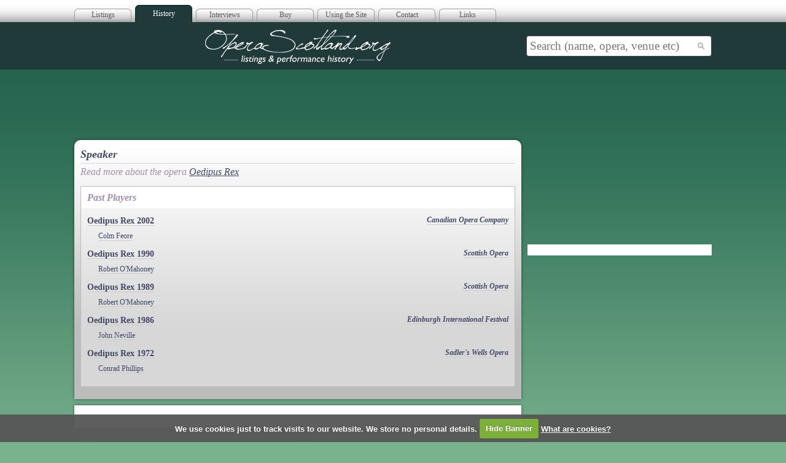

--- FILE ---
content_type: text/html; charset=utf-8
request_url: http://operascotland.org/role/1625/Speaker
body_size: 3953
content:

<!DOCTYPE html PUBLIC "-//W3C//DTD XHTML 1.0 Strict//EN" "http://www.w3.org/TR/xhtml1/DTD/xhtml1-strict.dtd">
<html xmlns="http://www.w3.org/1999/xhtml" xml:lang="en" xmlns:fb="http://ogp.me/ns/fb#">

<head>
	<!-- Google tag (gtag.js) -->
	<script async src="https://www.googletagmanager.com/gtag/js?id=G-0P2KD4ZDLX"></script>
	<script>
		window.dataLayer = window.dataLayer || [];

		function gtag() {
			dataLayer.push(arguments);
		}
		gtag('js', new Date());

		gtag('config', 'G-0P2KD4ZDLX');
	</script>

	<meta http-equiv="Content-Type" content="text/html; charset=utf-8" />
	<title>Speaker | Opera Scotland</title>
	<meta name="title" content="Speaker | Opera Scotland" />
	<meta name="keywords" content="opera,scotland,singers,scottish,arts,media,classical,modern,orchestra,piano,accompaniment" />

	<meta name="description" content="Opera Scotland provides listings of all Opera in Scotland.  You can find out about the first performance in Scotland of an opera as well as information on singers, composers and theatres, plus much more." />
	<meta name="author" content="Site Buddha Web Design" />
	<meta name="language" content="English" />
	<meta name="copyright" content="&copy; 2026" />

	<link rel="stylesheet" href="/page/view/css/blueprint/screen.css" type="text/css" media="screen" />
	<link rel="stylesheet" href="/page/view/css/blueprint/print.css" type="text/css" media="print" />
	<!--[if lt IE 8]><link rel="stylesheet" href="/page/view/css/blueprint/ie.css" type="text/css" media="screen, projection" /><![endif]-->
	<link rel="stylesheet" href="/page/view/css/screen.css" type="text/css" media="screen" />

	<script type="text/javascript" src="http://ajax.googleapis.com/ajax/libs/jquery/1.4.2/jquery.min.js"></script>
	<script type="text/javascript" src="https://ajax.googleapis.com/ajax/libs/jqueryui/1.8.7/jquery-ui.min.js"></script>

	<script src="https://maps.googleapis.com/maps/api/js?key=AIzaSyBPgrhRHoRcbzKZEQ0oXYb62kQ-Qfop9W8"></script>
	<script type="text/javascript" src="/page/view/js/markermanager_packed.js"></script>
	<script type="text/javascript" src="/page/view/js/infobubble-compiled.js"></script>
	<script src="http://cdn.jquerytools.org/1.2.5/all/jquery.tools.min.js"></script>

	<link rel="stylesheet" href="/page/view/js/fancybox/jquery.fancybox-1.3.4.css" type="text/css" media="screen" />
	<script type="text/javascript" src="/page/view/js/fancybox/jquery.fancybox-1.3.4.pack.js"></script>

	<script src="/page/view/js/jquery.cookie.js"></script>
	<script src="/page/view/js/jquery.cookiecuttr.js"></script>
	<link rel="stylesheet" href="/page/view/css/cookiecuttr.css" type="text/css" />

	<script>
		(function(i, s, o, g, r, a, m) {
			i['GoogleAnalyticsObject'] = r;
			i[r] = i[r] || function() {
				(i[r].q = i[r].q || []).push(arguments)
			}, i[r].l = 1 * new Date();
			a = s.createElement(o),
				m = s.getElementsByTagName(o)[0];
			a.async = 1;
			a.src = g;
			m.parentNode.insertBefore(a, m)
		})(window, document, 'script', '//www.google-analytics.com/analytics.js', 'ga');

		ga('create', 'UA-10655600-1', 'operascotland.org');
		ga('require', 'displayfeatures');
		ga('send', 'pageview');
	</script>
	<script>
		$(function() {
			$.cookieCuttr({
				cookieAcceptButtonText: 'Hide Banner',
				cookieAnalyticsMessage: 'We use cookies just to track visits to our website. We store no personal details.'
			});
			$("#searchInput").autocomplete({
				source: function(request, response) {
					$.ajax({
						url: "/search/jsonQuery",
						dataType: "json",
						data: {
							maxRows: 12,
							query: request.term
						},
						success: function(data) {
							//console.log(data);
							ga('send', 'pageview', '/search?q=' + request.term);
							response($.map(data.results, function(item) {
								//alert(item.title);
								return {
									label: item.title + " (" + item.type + ")",
									value: item.title + " (" + item.type + ")",
									link: item.link
								}
							}));
						}
					});
				},
				minLength: 1,
				select: function(event, ui) {
					/*log( ui.item ?
						"Selected: " + ui.item.label :
						"Nothing selected, input was " + this.value);*/
					window.location = ui.item.link;
				},
				open: function() {
					$(this).addClass("open");
				},
				close: function() {
					$(this).removeClass("open");
				}
			});
		});
	</script>

	
</head>

<body class="archive">

	<div class="container">
		<div id="superhead">
			<ul id="tabs">
				<li class=""><a href="/" title="">Listings</a></li>
				<li class="active"><a href="/archive" title="">History</a></li>
				<li><a href="/interviews/index" title="">Interviews</a></li>

				<li><a href="/suggested-reading">Buy</a></li>
				<li><a href="/using-the-website">Using the Site</a></li>

				<li><a href="/contact">Contact</a></li>
				<li><a href="/links">Links</a></li>


			</ul>
			<div class="createsend-button" style="height:27px;display:inline-block;" data-listid="d/F4/BCD/12C/EDCDA3024D7FA14B">
			</div>
			<script type="text/javascript">
				(function() {
					var e = document.createElement('script');
					e.type = 'text/javascript';
					e.async = true;
					e.src = ('https:' == document.location.protocol ? 'https' : 'http') + '://btn.createsend1.com/js/sb.min.js?v=3';
					e.className = 'createsend-script';
					var s = document.getElementsByTagName('script')[0];
					s.parentNode.insertBefore(e, s);
				})();
			</script>
		</div>
		<div id="masthead">
			<div class="col-9">
				<h1><a href="/" title="Opera Scotland | Index Page"></a>Opera Scotland</h1>
			</div>
			<div class="col-3">
				<form id="search" action="/search/go" method="get">
					<div>
						<input placeholder="Search (name, opera, venue etc)" id="searchInput" type="text" class="text" name="q" value="" />
						<input type="submit" class="submit" value="" />
					</div>
				</form>
			</div>
		</div><div class="left">

<!-- Leaderboard 728x90 -->
<ins class="adsbygoogle"
     style="display:inline-block;width:728px;height:90px"
     data-ad-client="ca-pub-4964767513968226"
     data-ad-slot="6745802349"></ins>
<script>
(adsbygoogle = window.adsbygoogle || []).push({});
</script>	<div class="module rounded-top shadow">
		<div class="content no tour">
			<h2>Speaker <em></em></h2>
						<h3>Read more about the opera <a href="/opera/191/Oedipus+Rex">Oedipus Rex</a></h3>
						<p></p>
			
						
						
						<div class="cast-block">
				<h3>Past Players</h3>
				<dl>
										<dt>		<a href="/tour/416/Oedipus-Rex-2002" title="Visit the Oedipus Rex 2002 page">Oedipus Rex 2002</a>
												<em style="float: right;">		<a href="/operator/83/Canadian-Opera-Company" title="Visit the Canadian Opera Company page">Canadian Opera Company</a>
		</em></dt>
										<dd>		<a href="/person/1852/Colm-Feore" title="Visit the Colm Feore page">Colm Feore</a>
		</dd>
										<dt>		<a href="/tour/3877/Oedipus-Rex-1990" title="Visit the Oedipus Rex 1990 page">Oedipus Rex 1990</a>
												<em style="float: right;">		<a href="/operator/1/Scottish-Opera" title="Visit the Scottish Opera page">Scottish Opera</a>
		</em></dt>
										<dd>		<a href="/person/1844/Robert-O%27Mahoney" title="Visit the Robert O'Mahoney page">Robert O'Mahoney</a>
		</dd>
										<dt>		<a href="/tour/415/Oedipus-Rex-1989" title="Visit the Oedipus Rex 1989 page">Oedipus Rex 1989</a>
												<em style="float: right;">		<a href="/operator/1/Scottish-Opera" title="Visit the Scottish Opera page">Scottish Opera</a>
		</em></dt>
										<dd>		<a href="/person/1844/Robert-O%27Mahoney" title="Visit the Robert O'Mahoney page">Robert O'Mahoney</a>
		</dd>
										<dt>		<a href="/tour/382/Oedipus-Rex-1986" title="Visit the Oedipus Rex 1986 page">Oedipus Rex 1986</a>
												<em style="float: right;">		<a href="/operator/49/Edinburgh-International-Festival" title="Visit the Edinburgh International Festival page">Edinburgh International Festival</a>
		</em></dt>
										<dd>		<a href="/person/1700/John-Neville" title="Visit the John Neville page">John Neville</a>
		</dd>
										<dt>		<a href="/tour/383/Oedipus-Rex-1972" title="Visit the Oedipus Rex 1972 page">Oedipus Rex 1972</a>
												<em style="float: right;">		<a href="/operator/43/Sadler%27s-Wells-Opera" title="Visit the Sadler's Wells Opera page">Sadler's Wells Opera</a>
		</em></dt>
										<dd>		<a href="/person/816/Conrad-Phillips" title="Visit the Conrad Phillips page">Conrad Phillips</a>
		</dd>
									</dl>
			</div>
						
		</div>
	</div>
	
	<div class="module shadow">
		<fb:comments href="http://operascotland.org/role/1625/Speaker" num_posts="10" width="620"></fb:comments>	</div>
	
	<div class="module faded shadow">
		<p class="social">
			<a class="twitter" title="Twitter" href="http://www.twitter.com/OperaScotland">You should follow <strong>Opera Scotland</strong> on Twitter <span class="underline">here</span></a>
			<a class="facebook" title="Facebook" href="http://www.facebook.com/pages/Opera-Scotland/139020932803319">And join us on Facebook <span class="underline">here</span></a>
		</p>
		<div class="clear"></div>
	</div>
</div>

<div class="left">
	<div>
		
<!-- Right Column 300x250 -->
<ins class="adsbygoogle"
     style="display:inline-block;width:300px;height:250px"
     data-ad-client="ca-pub-4964767513968226"
     data-ad-slot="9001828799"></ins>
<script>
(adsbygoogle = window.adsbygoogle || []).push({});
</script>		<!-- <fb:like-box style="margin-top: 10px; display: block; background: #fff;" href="http://www.facebook.com/pages/Opera-Scotland/139020932803319" connections="10" width="300" stream="true" header="false"></fb:like-box> -->

<div style="margin-top: 10px; display: block; background: #fff;" class="fb-like-box" data-href="https://www.facebook.com/OperaScotland" data-width="300" data-colorscheme="light" data-show-faces="true" data-header="false" data-stream="true" data-show-border="true"></div>
		
<!-- Right Column 300x250 -->
<ins class="adsbygoogle"
     style="display:inline-block;width:300px;height:250px"
     data-ad-client="ca-pub-4964767513968226"
     data-ad-slot="9001828799"></ins>
<script>
(adsbygoogle = window.adsbygoogle || []).push({});
</script>	</div>
</div>		</div>
		<div id="footstrip">
			<div class="container">
				<p class="left">&copy; Copyright Opera Scotland 2026</p>

				<p class="right">Site by <a target="_blank" href="http://www.sitebuddha.com/" title="SiteBuddha Web Design">SiteBuddha</a></p>
				<p id="footer-menu">
					<a href="/acknowledgements" title="Acknowledgements">Acknowledgements</a> |
					<a href="/terms-of-use" title="Terms of Use">Terms of Use</a> |
					<a href="/using-the-website" title="How to use the website">Using the Website</a> |
					<a href="/contact" title="Contact details for Opera Scotland">Contact</a>
				</p>

				<div class="clear"></div>
			</div>
		</div>

		<div id="fb-root"></div>
		<script>
			window.fbAsyncInit = function() {
				FB.init({
					appId: 112235958840619,
					session: null,
					status: true,
					cookie: true,
					xfbml: true
				});
				FB.Event.subscribe('auth.login', function() {
					window.location.reload();
				});
			};

			(function() {
				var e = document.createElement('script');
				e.type = 'text/javascript';
				e.src = document.location.protocol +
					'//connect.facebook.net/en_GB/all.js';
				e.async = true;
				document.getElementById('fb-root').appendChild(e);
			}());
		</script>

		<script type="text/javascript" src="//s7.addthis.com/js/300/addthis_widget.js#pubid=ra-5404cc49006b1ca1"></script>

		<script src="/page/view/js/site.js"></script>
		</body>

		</html>